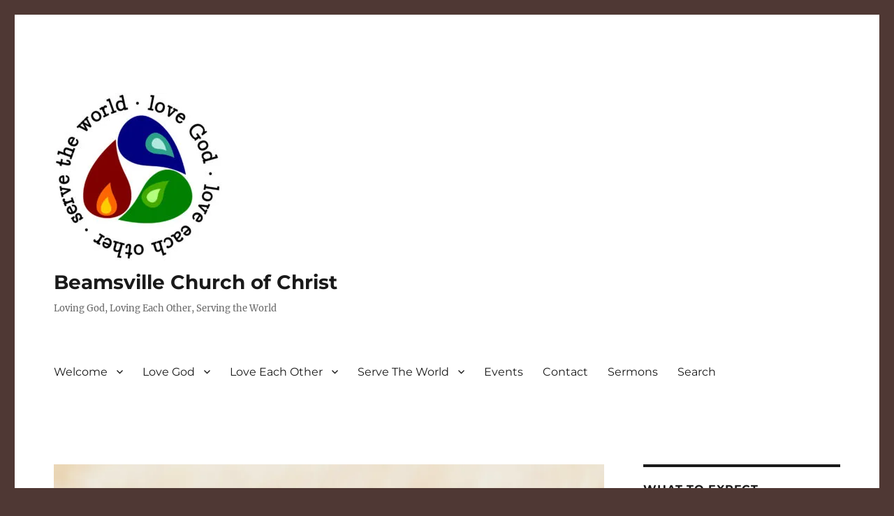

--- FILE ---
content_type: text/html; charset=UTF-8
request_url: https://www.beamsvillechurchofchrist.ca/sermons/remembrance-day-2/
body_size: 14303
content:
<!DOCTYPE html>
<html lang="en-CA" class="no-js">
<head>
	<meta charset="UTF-8">
	<meta name="viewport" content="width=device-width, initial-scale=1.0">
	<link rel="profile" href="https://gmpg.org/xfn/11">
		<script>
(function(html){html.className = html.className.replace(/\bno-js\b/,'js')})(document.documentElement);
//# sourceURL=twentysixteen_javascript_detection
</script>
<title>Remembrance Day &#8211; Beamsville Church of Christ</title>
<meta name='robots' content='max-image-preview:large' />
<link rel='dns-prefetch' href='//stats.wp.com' />
<link rel='dns-prefetch' href='//hcaptcha.com' />
<link rel='preconnect' href='//i0.wp.com' />
<link rel="alternate" type="application/rss+xml" title="Beamsville Church of Christ &raquo; Feed" href="https://www.beamsvillechurchofchrist.ca/feed/" />
<link rel="alternate" title="oEmbed (JSON)" type="application/json+oembed" href="https://www.beamsvillechurchofchrist.ca/wp-json/oembed/1.0/embed?url=https%3A%2F%2Fwww.beamsvillechurchofchrist.ca%2Fsermons%2Fremembrance-day-2%2F" />
<link rel="alternate" title="oEmbed (XML)" type="text/xml+oembed" href="https://www.beamsvillechurchofchrist.ca/wp-json/oembed/1.0/embed?url=https%3A%2F%2Fwww.beamsvillechurchofchrist.ca%2Fsermons%2Fremembrance-day-2%2F&#038;format=xml" />
<style id='wp-img-auto-sizes-contain-inline-css'>
img:is([sizes=auto i],[sizes^="auto," i]){contain-intrinsic-size:3000px 1500px}
/*# sourceURL=wp-img-auto-sizes-contain-inline-css */
</style>
<link rel='stylesheet' id='twentysixteen-jetpack-css' href='https://www.beamsvillechurchofchrist.ca/wp-content/plugins/jetpack/modules/theme-tools/compat/twentysixteen.css?ver=15.4' media='all' />
<style id='wp-emoji-styles-inline-css'>

	img.wp-smiley, img.emoji {
		display: inline !important;
		border: none !important;
		box-shadow: none !important;
		height: 1em !important;
		width: 1em !important;
		margin: 0 0.07em !important;
		vertical-align: -0.1em !important;
		background: none !important;
		padding: 0 !important;
	}
/*# sourceURL=wp-emoji-styles-inline-css */
</style>
<style id='wp-block-library-inline-css'>
:root{--wp-block-synced-color:#7a00df;--wp-block-synced-color--rgb:122,0,223;--wp-bound-block-color:var(--wp-block-synced-color);--wp-editor-canvas-background:#ddd;--wp-admin-theme-color:#007cba;--wp-admin-theme-color--rgb:0,124,186;--wp-admin-theme-color-darker-10:#006ba1;--wp-admin-theme-color-darker-10--rgb:0,107,160.5;--wp-admin-theme-color-darker-20:#005a87;--wp-admin-theme-color-darker-20--rgb:0,90,135;--wp-admin-border-width-focus:2px}@media (min-resolution:192dpi){:root{--wp-admin-border-width-focus:1.5px}}.wp-element-button{cursor:pointer}:root .has-very-light-gray-background-color{background-color:#eee}:root .has-very-dark-gray-background-color{background-color:#313131}:root .has-very-light-gray-color{color:#eee}:root .has-very-dark-gray-color{color:#313131}:root .has-vivid-green-cyan-to-vivid-cyan-blue-gradient-background{background:linear-gradient(135deg,#00d084,#0693e3)}:root .has-purple-crush-gradient-background{background:linear-gradient(135deg,#34e2e4,#4721fb 50%,#ab1dfe)}:root .has-hazy-dawn-gradient-background{background:linear-gradient(135deg,#faaca8,#dad0ec)}:root .has-subdued-olive-gradient-background{background:linear-gradient(135deg,#fafae1,#67a671)}:root .has-atomic-cream-gradient-background{background:linear-gradient(135deg,#fdd79a,#004a59)}:root .has-nightshade-gradient-background{background:linear-gradient(135deg,#330968,#31cdcf)}:root .has-midnight-gradient-background{background:linear-gradient(135deg,#020381,#2874fc)}:root{--wp--preset--font-size--normal:16px;--wp--preset--font-size--huge:42px}.has-regular-font-size{font-size:1em}.has-larger-font-size{font-size:2.625em}.has-normal-font-size{font-size:var(--wp--preset--font-size--normal)}.has-huge-font-size{font-size:var(--wp--preset--font-size--huge)}.has-text-align-center{text-align:center}.has-text-align-left{text-align:left}.has-text-align-right{text-align:right}.has-fit-text{white-space:nowrap!important}#end-resizable-editor-section{display:none}.aligncenter{clear:both}.items-justified-left{justify-content:flex-start}.items-justified-center{justify-content:center}.items-justified-right{justify-content:flex-end}.items-justified-space-between{justify-content:space-between}.screen-reader-text{border:0;clip-path:inset(50%);height:1px;margin:-1px;overflow:hidden;padding:0;position:absolute;width:1px;word-wrap:normal!important}.screen-reader-text:focus{background-color:#ddd;clip-path:none;color:#444;display:block;font-size:1em;height:auto;left:5px;line-height:normal;padding:15px 23px 14px;text-decoration:none;top:5px;width:auto;z-index:100000}html :where(.has-border-color){border-style:solid}html :where([style*=border-top-color]){border-top-style:solid}html :where([style*=border-right-color]){border-right-style:solid}html :where([style*=border-bottom-color]){border-bottom-style:solid}html :where([style*=border-left-color]){border-left-style:solid}html :where([style*=border-width]){border-style:solid}html :where([style*=border-top-width]){border-top-style:solid}html :where([style*=border-right-width]){border-right-style:solid}html :where([style*=border-bottom-width]){border-bottom-style:solid}html :where([style*=border-left-width]){border-left-style:solid}html :where(img[class*=wp-image-]){height:auto;max-width:100%}:where(figure){margin:0 0 1em}html :where(.is-position-sticky){--wp-admin--admin-bar--position-offset:var(--wp-admin--admin-bar--height,0px)}@media screen and (max-width:600px){html :where(.is-position-sticky){--wp-admin--admin-bar--position-offset:0px}}

/*# sourceURL=wp-block-library-inline-css */
</style><style id='wp-block-search-inline-css'>
.wp-block-search__button{margin-left:10px;word-break:normal}.wp-block-search__button.has-icon{line-height:0}.wp-block-search__button svg{height:1.25em;min-height:24px;min-width:24px;width:1.25em;fill:currentColor;vertical-align:text-bottom}:where(.wp-block-search__button){border:1px solid #ccc;padding:6px 10px}.wp-block-search__inside-wrapper{display:flex;flex:auto;flex-wrap:nowrap;max-width:100%}.wp-block-search__label{width:100%}.wp-block-search.wp-block-search__button-only .wp-block-search__button{box-sizing:border-box;display:flex;flex-shrink:0;justify-content:center;margin-left:0;max-width:100%}.wp-block-search.wp-block-search__button-only .wp-block-search__inside-wrapper{min-width:0!important;transition-property:width}.wp-block-search.wp-block-search__button-only .wp-block-search__input{flex-basis:100%;transition-duration:.3s}.wp-block-search.wp-block-search__button-only.wp-block-search__searchfield-hidden,.wp-block-search.wp-block-search__button-only.wp-block-search__searchfield-hidden .wp-block-search__inside-wrapper{overflow:hidden}.wp-block-search.wp-block-search__button-only.wp-block-search__searchfield-hidden .wp-block-search__input{border-left-width:0!important;border-right-width:0!important;flex-basis:0;flex-grow:0;margin:0;min-width:0!important;padding-left:0!important;padding-right:0!important;width:0!important}:where(.wp-block-search__input){appearance:none;border:1px solid #949494;flex-grow:1;font-family:inherit;font-size:inherit;font-style:inherit;font-weight:inherit;letter-spacing:inherit;line-height:inherit;margin-left:0;margin-right:0;min-width:3rem;padding:8px;text-decoration:unset!important;text-transform:inherit}:where(.wp-block-search__button-inside .wp-block-search__inside-wrapper){background-color:#fff;border:1px solid #949494;box-sizing:border-box;padding:4px}:where(.wp-block-search__button-inside .wp-block-search__inside-wrapper) .wp-block-search__input{border:none;border-radius:0;padding:0 4px}:where(.wp-block-search__button-inside .wp-block-search__inside-wrapper) .wp-block-search__input:focus{outline:none}:where(.wp-block-search__button-inside .wp-block-search__inside-wrapper) :where(.wp-block-search__button){padding:4px 8px}.wp-block-search.aligncenter .wp-block-search__inside-wrapper{margin:auto}.wp-block[data-align=right] .wp-block-search.wp-block-search__button-only .wp-block-search__inside-wrapper{float:right}
/*# sourceURL=https://www.beamsvillechurchofchrist.ca/wp-includes/blocks/search/style.min.css */
</style>
<style id='wp-block-search-theme-inline-css'>
.wp-block-search .wp-block-search__label{font-weight:700}.wp-block-search__button{border:1px solid #ccc;padding:.375em .625em}
/*# sourceURL=https://www.beamsvillechurchofchrist.ca/wp-includes/blocks/search/theme.min.css */
</style>
<style id='wp-block-paragraph-inline-css'>
.is-small-text{font-size:.875em}.is-regular-text{font-size:1em}.is-large-text{font-size:2.25em}.is-larger-text{font-size:3em}.has-drop-cap:not(:focus):first-letter{float:left;font-size:8.4em;font-style:normal;font-weight:100;line-height:.68;margin:.05em .1em 0 0;text-transform:uppercase}body.rtl .has-drop-cap:not(:focus):first-letter{float:none;margin-left:.1em}p.has-drop-cap.has-background{overflow:hidden}:root :where(p.has-background){padding:1.25em 2.375em}:where(p.has-text-color:not(.has-link-color)) a{color:inherit}p.has-text-align-left[style*="writing-mode:vertical-lr"],p.has-text-align-right[style*="writing-mode:vertical-rl"]{rotate:180deg}
/*# sourceURL=https://www.beamsvillechurchofchrist.ca/wp-includes/blocks/paragraph/style.min.css */
</style>
<style id='global-styles-inline-css'>
:root{--wp--preset--aspect-ratio--square: 1;--wp--preset--aspect-ratio--4-3: 4/3;--wp--preset--aspect-ratio--3-4: 3/4;--wp--preset--aspect-ratio--3-2: 3/2;--wp--preset--aspect-ratio--2-3: 2/3;--wp--preset--aspect-ratio--16-9: 16/9;--wp--preset--aspect-ratio--9-16: 9/16;--wp--preset--color--black: #000000;--wp--preset--color--cyan-bluish-gray: #abb8c3;--wp--preset--color--white: #fff;--wp--preset--color--pale-pink: #f78da7;--wp--preset--color--vivid-red: #cf2e2e;--wp--preset--color--luminous-vivid-orange: #ff6900;--wp--preset--color--luminous-vivid-amber: #fcb900;--wp--preset--color--light-green-cyan: #7bdcb5;--wp--preset--color--vivid-green-cyan: #00d084;--wp--preset--color--pale-cyan-blue: #8ed1fc;--wp--preset--color--vivid-cyan-blue: #0693e3;--wp--preset--color--vivid-purple: #9b51e0;--wp--preset--color--dark-gray: #1a1a1a;--wp--preset--color--medium-gray: #686868;--wp--preset--color--light-gray: #e5e5e5;--wp--preset--color--blue-gray: #4d545c;--wp--preset--color--bright-blue: #007acc;--wp--preset--color--light-blue: #9adffd;--wp--preset--color--dark-brown: #402b30;--wp--preset--color--medium-brown: #774e24;--wp--preset--color--dark-red: #640c1f;--wp--preset--color--bright-red: #ff675f;--wp--preset--color--yellow: #ffef8e;--wp--preset--gradient--vivid-cyan-blue-to-vivid-purple: linear-gradient(135deg,rgb(6,147,227) 0%,rgb(155,81,224) 100%);--wp--preset--gradient--light-green-cyan-to-vivid-green-cyan: linear-gradient(135deg,rgb(122,220,180) 0%,rgb(0,208,130) 100%);--wp--preset--gradient--luminous-vivid-amber-to-luminous-vivid-orange: linear-gradient(135deg,rgb(252,185,0) 0%,rgb(255,105,0) 100%);--wp--preset--gradient--luminous-vivid-orange-to-vivid-red: linear-gradient(135deg,rgb(255,105,0) 0%,rgb(207,46,46) 100%);--wp--preset--gradient--very-light-gray-to-cyan-bluish-gray: linear-gradient(135deg,rgb(238,238,238) 0%,rgb(169,184,195) 100%);--wp--preset--gradient--cool-to-warm-spectrum: linear-gradient(135deg,rgb(74,234,220) 0%,rgb(151,120,209) 20%,rgb(207,42,186) 40%,rgb(238,44,130) 60%,rgb(251,105,98) 80%,rgb(254,248,76) 100%);--wp--preset--gradient--blush-light-purple: linear-gradient(135deg,rgb(255,206,236) 0%,rgb(152,150,240) 100%);--wp--preset--gradient--blush-bordeaux: linear-gradient(135deg,rgb(254,205,165) 0%,rgb(254,45,45) 50%,rgb(107,0,62) 100%);--wp--preset--gradient--luminous-dusk: linear-gradient(135deg,rgb(255,203,112) 0%,rgb(199,81,192) 50%,rgb(65,88,208) 100%);--wp--preset--gradient--pale-ocean: linear-gradient(135deg,rgb(255,245,203) 0%,rgb(182,227,212) 50%,rgb(51,167,181) 100%);--wp--preset--gradient--electric-grass: linear-gradient(135deg,rgb(202,248,128) 0%,rgb(113,206,126) 100%);--wp--preset--gradient--midnight: linear-gradient(135deg,rgb(2,3,129) 0%,rgb(40,116,252) 100%);--wp--preset--font-size--small: 13px;--wp--preset--font-size--medium: 20px;--wp--preset--font-size--large: 36px;--wp--preset--font-size--x-large: 42px;--wp--preset--spacing--20: 0.44rem;--wp--preset--spacing--30: 0.67rem;--wp--preset--spacing--40: 1rem;--wp--preset--spacing--50: 1.5rem;--wp--preset--spacing--60: 2.25rem;--wp--preset--spacing--70: 3.38rem;--wp--preset--spacing--80: 5.06rem;--wp--preset--shadow--natural: 6px 6px 9px rgba(0, 0, 0, 0.2);--wp--preset--shadow--deep: 12px 12px 50px rgba(0, 0, 0, 0.4);--wp--preset--shadow--sharp: 6px 6px 0px rgba(0, 0, 0, 0.2);--wp--preset--shadow--outlined: 6px 6px 0px -3px rgb(255, 255, 255), 6px 6px rgb(0, 0, 0);--wp--preset--shadow--crisp: 6px 6px 0px rgb(0, 0, 0);}:where(.is-layout-flex){gap: 0.5em;}:where(.is-layout-grid){gap: 0.5em;}body .is-layout-flex{display: flex;}.is-layout-flex{flex-wrap: wrap;align-items: center;}.is-layout-flex > :is(*, div){margin: 0;}body .is-layout-grid{display: grid;}.is-layout-grid > :is(*, div){margin: 0;}:where(.wp-block-columns.is-layout-flex){gap: 2em;}:where(.wp-block-columns.is-layout-grid){gap: 2em;}:where(.wp-block-post-template.is-layout-flex){gap: 1.25em;}:where(.wp-block-post-template.is-layout-grid){gap: 1.25em;}.has-black-color{color: var(--wp--preset--color--black) !important;}.has-cyan-bluish-gray-color{color: var(--wp--preset--color--cyan-bluish-gray) !important;}.has-white-color{color: var(--wp--preset--color--white) !important;}.has-pale-pink-color{color: var(--wp--preset--color--pale-pink) !important;}.has-vivid-red-color{color: var(--wp--preset--color--vivid-red) !important;}.has-luminous-vivid-orange-color{color: var(--wp--preset--color--luminous-vivid-orange) !important;}.has-luminous-vivid-amber-color{color: var(--wp--preset--color--luminous-vivid-amber) !important;}.has-light-green-cyan-color{color: var(--wp--preset--color--light-green-cyan) !important;}.has-vivid-green-cyan-color{color: var(--wp--preset--color--vivid-green-cyan) !important;}.has-pale-cyan-blue-color{color: var(--wp--preset--color--pale-cyan-blue) !important;}.has-vivid-cyan-blue-color{color: var(--wp--preset--color--vivid-cyan-blue) !important;}.has-vivid-purple-color{color: var(--wp--preset--color--vivid-purple) !important;}.has-black-background-color{background-color: var(--wp--preset--color--black) !important;}.has-cyan-bluish-gray-background-color{background-color: var(--wp--preset--color--cyan-bluish-gray) !important;}.has-white-background-color{background-color: var(--wp--preset--color--white) !important;}.has-pale-pink-background-color{background-color: var(--wp--preset--color--pale-pink) !important;}.has-vivid-red-background-color{background-color: var(--wp--preset--color--vivid-red) !important;}.has-luminous-vivid-orange-background-color{background-color: var(--wp--preset--color--luminous-vivid-orange) !important;}.has-luminous-vivid-amber-background-color{background-color: var(--wp--preset--color--luminous-vivid-amber) !important;}.has-light-green-cyan-background-color{background-color: var(--wp--preset--color--light-green-cyan) !important;}.has-vivid-green-cyan-background-color{background-color: var(--wp--preset--color--vivid-green-cyan) !important;}.has-pale-cyan-blue-background-color{background-color: var(--wp--preset--color--pale-cyan-blue) !important;}.has-vivid-cyan-blue-background-color{background-color: var(--wp--preset--color--vivid-cyan-blue) !important;}.has-vivid-purple-background-color{background-color: var(--wp--preset--color--vivid-purple) !important;}.has-black-border-color{border-color: var(--wp--preset--color--black) !important;}.has-cyan-bluish-gray-border-color{border-color: var(--wp--preset--color--cyan-bluish-gray) !important;}.has-white-border-color{border-color: var(--wp--preset--color--white) !important;}.has-pale-pink-border-color{border-color: var(--wp--preset--color--pale-pink) !important;}.has-vivid-red-border-color{border-color: var(--wp--preset--color--vivid-red) !important;}.has-luminous-vivid-orange-border-color{border-color: var(--wp--preset--color--luminous-vivid-orange) !important;}.has-luminous-vivid-amber-border-color{border-color: var(--wp--preset--color--luminous-vivid-amber) !important;}.has-light-green-cyan-border-color{border-color: var(--wp--preset--color--light-green-cyan) !important;}.has-vivid-green-cyan-border-color{border-color: var(--wp--preset--color--vivid-green-cyan) !important;}.has-pale-cyan-blue-border-color{border-color: var(--wp--preset--color--pale-cyan-blue) !important;}.has-vivid-cyan-blue-border-color{border-color: var(--wp--preset--color--vivid-cyan-blue) !important;}.has-vivid-purple-border-color{border-color: var(--wp--preset--color--vivid-purple) !important;}.has-vivid-cyan-blue-to-vivid-purple-gradient-background{background: var(--wp--preset--gradient--vivid-cyan-blue-to-vivid-purple) !important;}.has-light-green-cyan-to-vivid-green-cyan-gradient-background{background: var(--wp--preset--gradient--light-green-cyan-to-vivid-green-cyan) !important;}.has-luminous-vivid-amber-to-luminous-vivid-orange-gradient-background{background: var(--wp--preset--gradient--luminous-vivid-amber-to-luminous-vivid-orange) !important;}.has-luminous-vivid-orange-to-vivid-red-gradient-background{background: var(--wp--preset--gradient--luminous-vivid-orange-to-vivid-red) !important;}.has-very-light-gray-to-cyan-bluish-gray-gradient-background{background: var(--wp--preset--gradient--very-light-gray-to-cyan-bluish-gray) !important;}.has-cool-to-warm-spectrum-gradient-background{background: var(--wp--preset--gradient--cool-to-warm-spectrum) !important;}.has-blush-light-purple-gradient-background{background: var(--wp--preset--gradient--blush-light-purple) !important;}.has-blush-bordeaux-gradient-background{background: var(--wp--preset--gradient--blush-bordeaux) !important;}.has-luminous-dusk-gradient-background{background: var(--wp--preset--gradient--luminous-dusk) !important;}.has-pale-ocean-gradient-background{background: var(--wp--preset--gradient--pale-ocean) !important;}.has-electric-grass-gradient-background{background: var(--wp--preset--gradient--electric-grass) !important;}.has-midnight-gradient-background{background: var(--wp--preset--gradient--midnight) !important;}.has-small-font-size{font-size: var(--wp--preset--font-size--small) !important;}.has-medium-font-size{font-size: var(--wp--preset--font-size--medium) !important;}.has-large-font-size{font-size: var(--wp--preset--font-size--large) !important;}.has-x-large-font-size{font-size: var(--wp--preset--font-size--x-large) !important;}
/*# sourceURL=global-styles-inline-css */
</style>

<style id='classic-theme-styles-inline-css'>
/*! This file is auto-generated */
.wp-block-button__link{color:#fff;background-color:#32373c;border-radius:9999px;box-shadow:none;text-decoration:none;padding:calc(.667em + 2px) calc(1.333em + 2px);font-size:1.125em}.wp-block-file__button{background:#32373c;color:#fff;text-decoration:none}
/*# sourceURL=/wp-includes/css/classic-themes.min.css */
</style>
<link rel='stylesheet' id='contact-form-7-css' href='https://www.beamsvillechurchofchrist.ca/wp-content/plugins/contact-form-7/includes/css/styles.css?ver=6.1.4' media='all' />
<link rel='stylesheet' id='wpfc-sm-styles-css' href='https://www.beamsvillechurchofchrist.ca/wp-content/plugins/sermon-manager-for-wordpress/assets/css/sermon.min.css?ver=2.30.0' media='all' />
<link rel='stylesheet' id='dashicons-css' href='https://www.beamsvillechurchofchrist.ca/wp-includes/css/dashicons.min.css?ver=6.9' media='all' />
<link rel='stylesheet' id='wpfc-sm-plyr-css-css' href='https://www.beamsvillechurchofchrist.ca/wp-content/plugins/sermon-manager-for-wordpress/assets/vendor/css/plyr.min.css?ver=3.4.7' media='all' />
<link rel='stylesheet' id='twentysixteen-fonts-css' href='https://www.beamsvillechurchofchrist.ca/wp-content/themes/twentysixteen/fonts/merriweather-plus-montserrat-plus-inconsolata.css?ver=20230328' media='all' />
<link rel='stylesheet' id='genericons-css' href='https://www.beamsvillechurchofchrist.ca/wp-content/plugins/jetpack/_inc/genericons/genericons/genericons.css?ver=3.1' media='all' />
<link rel='stylesheet' id='twentysixteen-style-css' href='https://www.beamsvillechurchofchrist.ca/wp-content/themes/twentysixteen/style.css?ver=20251202' media='all' />
<link rel='stylesheet' id='twentysixteen-block-style-css' href='https://www.beamsvillechurchofchrist.ca/wp-content/themes/twentysixteen/css/blocks.css?ver=20240817' media='all' />
<script src="https://www.beamsvillechurchofchrist.ca/wp-includes/js/jquery/jquery.min.js?ver=3.7.1" id="jquery-core-js"></script>
<script src="https://www.beamsvillechurchofchrist.ca/wp-includes/js/jquery/jquery-migrate.min.js?ver=3.4.1" id="jquery-migrate-js"></script>
<script src="https://www.beamsvillechurchofchrist.ca/wp-content/plugins/sermon-manager-for-wordpress/assets/vendor/js/plyr.polyfilled.min.js?ver=3.4.7" id="wpfc-sm-plyr-js"></script>
<script id="wpfc-sm-plyr-loader-js-extra">
var sm_data = {"debug":"0","use_native_player_safari":"0"};
//# sourceURL=wpfc-sm-plyr-loader-js-extra
</script>
<script src="https://www.beamsvillechurchofchrist.ca/wp-content/plugins/sermon-manager-for-wordpress/assets/js/plyr.min.js?ver=2.30.0" id="wpfc-sm-plyr-loader-js"></script>
<script id="wpfc-sm-verse-script-js-extra">
var verse = {"bible_version":"NIV","language":"en_US"};
//# sourceURL=wpfc-sm-verse-script-js-extra
</script>
<script src="https://www.beamsvillechurchofchrist.ca/wp-content/plugins/sermon-manager-for-wordpress/assets/vendor/js/verse.js?ver=2.30.0" id="wpfc-sm-verse-script-js"></script>
<script id="twentysixteen-script-js-extra">
var screenReaderText = {"expand":"expand child menu","collapse":"collapse child menu"};
//# sourceURL=twentysixteen-script-js-extra
</script>
<script src="https://www.beamsvillechurchofchrist.ca/wp-content/themes/twentysixteen/js/functions.js?ver=20230629" id="twentysixteen-script-js" defer data-wp-strategy="defer"></script>
<link rel="https://api.w.org/" href="https://www.beamsvillechurchofchrist.ca/wp-json/" /><link rel="alternate" title="JSON" type="application/json" href="https://www.beamsvillechurchofchrist.ca/wp-json/wp/v2/wpfc_sermon/1678" /><link rel="EditURI" type="application/rsd+xml" title="RSD" href="https://www.beamsvillechurchofchrist.ca/xmlrpc.php?rsd" />
<meta name="generator" content="WordPress 6.9" />
<link rel="canonical" href="https://www.beamsvillechurchofchrist.ca/sermons/remembrance-day-2/" />
<link rel='shortlink' href='https://www.beamsvillechurchofchrist.ca/?p=1678' />
<style>
.h-captcha{position:relative;display:block;margin-bottom:2rem;padding:0;clear:both}.h-captcha[data-size="normal"]{width:302px;height:76px}.h-captcha[data-size="compact"]{width:158px;height:138px}.h-captcha[data-size="invisible"]{display:none}.h-captcha iframe{z-index:1}.h-captcha::before{content:"";display:block;position:absolute;top:0;left:0;background:url(https://www.beamsvillechurchofchrist.ca/wp-content/plugins/hcaptcha-for-forms-and-more/assets/images/hcaptcha-div-logo.svg) no-repeat;border:1px solid #fff0;border-radius:4px;box-sizing:border-box}.h-captcha::after{content:"The hCaptcha loading is delayed until user interaction.";font-family:-apple-system,system-ui,BlinkMacSystemFont,"Segoe UI",Roboto,Oxygen,Ubuntu,"Helvetica Neue",Arial,sans-serif;font-size:10px;font-weight:500;position:absolute;top:0;bottom:0;left:0;right:0;box-sizing:border-box;color:#bf1722;opacity:0}.h-captcha:not(:has(iframe))::after{animation:hcap-msg-fade-in .3s ease forwards;animation-delay:2s}.h-captcha:has(iframe)::after{animation:none;opacity:0}@keyframes hcap-msg-fade-in{to{opacity:1}}.h-captcha[data-size="normal"]::before{width:302px;height:76px;background-position:93.8% 28%}.h-captcha[data-size="normal"]::after{width:302px;height:76px;display:flex;flex-wrap:wrap;align-content:center;line-height:normal;padding:0 75px 0 10px}.h-captcha[data-size="compact"]::before{width:158px;height:138px;background-position:49.9% 78.8%}.h-captcha[data-size="compact"]::after{width:158px;height:138px;text-align:center;line-height:normal;padding:24px 10px 10px 10px}.h-captcha[data-theme="light"]::before,body.is-light-theme .h-captcha[data-theme="auto"]::before,.h-captcha[data-theme="auto"]::before{background-color:#fafafa;border:1px solid #e0e0e0}.h-captcha[data-theme="dark"]::before,body.is-dark-theme .h-captcha[data-theme="auto"]::before,html.wp-dark-mode-active .h-captcha[data-theme="auto"]::before,html.drdt-dark-mode .h-captcha[data-theme="auto"]::before{background-image:url(https://www.beamsvillechurchofchrist.ca/wp-content/plugins/hcaptcha-for-forms-and-more/assets/images/hcaptcha-div-logo-white.svg);background-repeat:no-repeat;background-color:#333;border:1px solid #f5f5f5}@media (prefers-color-scheme:dark){.h-captcha[data-theme="auto"]::before{background-image:url(https://www.beamsvillechurchofchrist.ca/wp-content/plugins/hcaptcha-for-forms-and-more/assets/images/hcaptcha-div-logo-white.svg);background-repeat:no-repeat;background-color:#333;border:1px solid #f5f5f5}}.h-captcha[data-theme="custom"]::before{background-color:initial}.h-captcha[data-size="invisible"]::before,.h-captcha[data-size="invisible"]::after{display:none}.h-captcha iframe{position:relative}div[style*="z-index: 2147483647"] div[style*="border-width: 11px"][style*="position: absolute"][style*="pointer-events: none"]{border-style:none}
</style>
	<style>img#wpstats{display:none}</style>
		<style id="custom-background-css">
body.custom-background { background-color: #4f3834; }
</style>
	<style>
span[data-name="hcap-cf7"] .h-captcha{margin-bottom:0}span[data-name="hcap-cf7"]~input[type="submit"],span[data-name="hcap-cf7"]~button[type="submit"]{margin-top:2rem}
</style>
<link rel="icon" href="https://i0.wp.com/www.beamsvillechurchofchrist.ca/wp-content/uploads/2017/05/cropped-bcc_1400-4.jpg?fit=32%2C32&#038;ssl=1" sizes="32x32" />
<link rel="icon" href="https://i0.wp.com/www.beamsvillechurchofchrist.ca/wp-content/uploads/2017/05/cropped-bcc_1400-4.jpg?fit=192%2C192&#038;ssl=1" sizes="192x192" />
<link rel="apple-touch-icon" href="https://i0.wp.com/www.beamsvillechurchofchrist.ca/wp-content/uploads/2017/05/cropped-bcc_1400-4.jpg?fit=180%2C180&#038;ssl=1" />
<meta name="msapplication-TileImage" content="https://i0.wp.com/www.beamsvillechurchofchrist.ca/wp-content/uploads/2017/05/cropped-bcc_1400-4.jpg?fit=270%2C270&#038;ssl=1" />
		<style id="wp-custom-css">
			.widget_recent_sermons ul {
	list-style: none;
}

.site-description {
	line-height:2em;
}		</style>
		<link rel='stylesheet' id='eme-jquery-timepicker-css' href='https://www.beamsvillechurchofchrist.ca/wp-content/plugins/events-made-easy/js/jquery-timepicker/jquery.timepicker.min.css?ver=6.9' media='all' />
<link rel='stylesheet' id='eme-jquery-fdatepicker-css' href='https://www.beamsvillechurchofchrist.ca/wp-content/plugins/events-made-easy/js/fdatepicker/css/fdatepicker.min.css?ver=6.9' media='all' />
<link rel='stylesheet' id='eme-jquery-ui-css-css' href='https://www.beamsvillechurchofchrist.ca/wp-content/plugins/events-made-easy/css/jquery-ui-theme-smoothness-1.11.3/jquery-ui.min.css?ver=6.9' media='all' />
<link rel='stylesheet' id='eme-jquery-ui-autocomplete-css' href='https://www.beamsvillechurchofchrist.ca/wp-content/plugins/events-made-easy/css/jquery.autocomplete.css?ver=6.9' media='all' />
<link rel='stylesheet' id='eme-jquery-select2-css-css' href='https://www.beamsvillechurchofchrist.ca/wp-content/plugins/events-made-easy/js/jquery-select2/select2-4.1.0-rc.0/dist/css/select2.min.css?ver=6.9' media='all' />
<link rel='stylesheet' id='eme_textsec-css' href='https://www.beamsvillechurchofchrist.ca/wp-content/plugins/events-made-easy/css/text-security/text-security-disc.css?ver=6.9' media='all' />
<link rel='stylesheet' id='eme_stylesheet-css' href='https://www.beamsvillechurchofchrist.ca/wp-content/plugins/events-made-easy/css/eme.css?ver=6.9' media='all' />
</head>

<body class="wp-singular wpfc_sermon-template-default single single-wpfc_sermon postid-1678 custom-background wp-custom-logo wp-embed-responsive wp-theme-twentysixteen">
<div id="page" class="site">
	<div class="site-inner">
		<a class="skip-link screen-reader-text" href="#content">
			Skip to content		</a>

		<header id="masthead" class="site-header">
			<div class="site-header-main">
				<div class="site-branding">
					<a href="https://www.beamsvillechurchofchrist.ca/" class="custom-logo-link" rel="home"><img width="240" height="240" src="https://i0.wp.com/www.beamsvillechurchofchrist.ca/wp-content/uploads/2017/05/cropped-bcc_1400-3.jpg?fit=240%2C240&amp;ssl=1" class="custom-logo" alt="Beamsville Church of Christ" decoding="async" fetchpriority="high" srcset="https://i0.wp.com/www.beamsvillechurchofchrist.ca/wp-content/uploads/2017/05/cropped-bcc_1400-3.jpg?w=240&amp;ssl=1 240w, https://i0.wp.com/www.beamsvillechurchofchrist.ca/wp-content/uploads/2017/05/cropped-bcc_1400-3.jpg?resize=150%2C150&amp;ssl=1 150w, https://i0.wp.com/www.beamsvillechurchofchrist.ca/wp-content/uploads/2017/05/cropped-bcc_1400-3.jpg?resize=75%2C75&amp;ssl=1 75w" sizes="(max-width: 240px) 85vw, 240px" /></a>						<p class="site-title"><a href="https://www.beamsvillechurchofchrist.ca/" rel="home" >Beamsville Church of Christ</a></p>
												<p class="site-description">Loving God, Loving Each Other, Serving the World</p>
									</div><!-- .site-branding -->

									<button id="menu-toggle" class="menu-toggle">Menu</button>

					<div id="site-header-menu" class="site-header-menu">
													<nav id="site-navigation" class="main-navigation" aria-label="Primary Menu">
								<div class="menu-menu-container"><ul id="menu-menu" class="primary-menu"><li id="menu-item-21" class="menu-item menu-item-type-post_type menu-item-object-page menu-item-home menu-item-has-children menu-item-21"><a href="https://www.beamsvillechurchofchrist.ca/">Welcome</a>
<ul class="sub-menu">
	<li id="menu-item-22" class="menu-item menu-item-type-post_type menu-item-object-page menu-item-22"><a href="https://www.beamsvillechurchofchrist.ca/sample-page/core-beliefs/">Core Beliefs</a></li>
	<li id="menu-item-23" class="menu-item menu-item-type-post_type menu-item-object-page menu-item-23"><a href="https://www.beamsvillechurchofchrist.ca/sample-page/mission-vision/">Mission &amp; Vision</a></li>
	<li id="menu-item-24" class="menu-item menu-item-type-post_type menu-item-object-page menu-item-24"><a href="https://www.beamsvillechurchofchrist.ca/sample-page/services/">Services</a></li>
	<li id="menu-item-25" class="menu-item menu-item-type-post_type menu-item-object-page menu-item-25"><a href="https://www.beamsvillechurchofchrist.ca/sample-page/faq/">FAQ</a></li>
</ul>
</li>
<li id="menu-item-32" class="menu-item menu-item-type-custom menu-item-object-custom menu-item-has-children menu-item-32"><a href="#">Love God</a>
<ul class="sub-menu">
	<li id="menu-item-42" class="menu-item menu-item-type-post_type menu-item-object-page menu-item-42"><a href="https://www.beamsvillechurchofchrist.ca/love-god/get-involved/">Get Involved</a></li>
	<li id="menu-item-41" class="menu-item menu-item-type-post_type menu-item-object-page menu-item-41"><a href="https://www.beamsvillechurchofchrist.ca/love-god/prayer-team/">Prayer Team</a></li>
	<li id="menu-item-31" class="menu-item menu-item-type-post_type menu-item-object-page menu-item-31"><a href="https://www.beamsvillechurchofchrist.ca/love-god/worship-service/">Worship Service</a></li>
</ul>
</li>
<li id="menu-item-64" class="menu-item menu-item-type-custom menu-item-object-custom menu-item-has-children menu-item-64"><a href="#">Love Each Other</a>
<ul class="sub-menu">
	<li id="menu-item-63" class="menu-item menu-item-type-post_type menu-item-object-page menu-item-63"><a href="https://www.beamsvillechurchofchrist.ca/love-each-other/classes/">Classes</a></li>
	<li id="menu-item-62" class="menu-item menu-item-type-post_type menu-item-object-page menu-item-62"><a href="https://www.beamsvillechurchofchrist.ca/love-each-other/small-groups/">Small Groups</a></li>
</ul>
</li>
<li id="menu-item-65" class="menu-item menu-item-type-custom menu-item-object-custom menu-item-has-children menu-item-65"><a href="#">Serve The World</a>
<ul class="sub-menu">
	<li id="menu-item-61" class="menu-item menu-item-type-post_type menu-item-object-page menu-item-61"><a href="https://www.beamsvillechurchofchrist.ca/serve-the-world/community-dinners/">Potluck Lunches</a></li>
</ul>
</li>
<li id="menu-item-757" class="menu-item menu-item-type-post_type menu-item-object-page menu-item-757"><a href="https://www.beamsvillechurchofchrist.ca/events/">Events</a></li>
<li id="menu-item-59" class="menu-item menu-item-type-post_type menu-item-object-page menu-item-59"><a href="https://www.beamsvillechurchofchrist.ca/contact/">Contact</a></li>
<li id="menu-item-82" class="menu-item menu-item-type-post_type menu-item-object-page menu-item-82"><a href="https://www.beamsvillechurchofchrist.ca/sermons/">Sermons</a></li>
<li id="menu-item-3334" class="menu-item menu-item-type-custom menu-item-object-custom menu-item-3334"><a href="#searchwp-modal-652ea0d21b1427a1bfa685e40d9bc1de" data-searchwp-modal-trigger="searchwp-modal-652ea0d21b1427a1bfa685e40d9bc1de">Search</a></li>
</ul></div>							</nav><!-- .main-navigation -->
						
											</div><!-- .site-header-menu -->
							</div><!-- .site-header-main -->

					</header><!-- .site-header -->

		<div id="content" class="site-content">

<div id="primary" class="content-area"><main id="main" class="site-main wpfc-sermon-container wpfc-twentysixteen " role="main">
<article id="post-1678" class="wpfc_preacher-adam-s wpfc_preacher-amy-s wpfc_preacher-don-s wpfc_sermon_series-notable-days wpfc_bible_book-1-corinthians wpfc_bible_book-2-thessalonians wpfc_bible_book-galatians wpfc_bible_book-hebrews wpfc_bible_book-john wpfc_bible_book-matthew wpfc_bible_book-psalms wpfc_bible_book-romans wpfc-sermon-single post-1678 wpfc_sermon type-wpfc_sermon status-publish has-post-thumbnail hentry">
		<div class="wpfc-sermon-single-inner">
					<div class="wpfc-sermon-single-image">
				<img class="wpfc-sermon-single-image-img" alt="Remembrance Day"
						src="https://i0.wp.com/www.beamsvillechurchofchrist.ca/wp-content/uploads/sermons/2021/11/flower-g092f03ea7_1920.jpg?fit=1200%2C747&ssl=1">
			</div>
				<div class="wpfc-sermon-single-main">
			<div class="wpfc-sermon-single-header">
				<div class="wpfc-sermon-single-meta-item wpfc-sermon-single-meta-date">
											November 14, 2021									</div>
									<h2 class="wpfc-sermon-single-title">Remembrance Day</h2>
								<div class="wpfc-sermon-single-meta">
											<div class="wpfc-sermon-single-meta-item wpfc-sermon-single-meta-preacher custom-label">
							<span class="wpfc-sermon-single-meta-prefix">Speaker:</span>
							<span class="wpfc-sermon-single-meta-text"><a href="https://www.beamsvillechurchofchrist.ca/speaker/adam-s/" rel="tag">Adam S</a>, <a href="https://www.beamsvillechurchofchrist.ca/speaker/amy-s/" rel="tag">Amy S</a>, <a href="https://www.beamsvillechurchofchrist.ca/speaker/don-s/" rel="tag">Don S</a></span>
						</div>
																<div class="wpfc-sermon-single-meta-item wpfc-sermon-single-meta-series">
							<span class="wpfc-sermon-single-meta-prefix">
								Series:</span>
							<span class="wpfc-sermon-single-meta-text"><a href="https://www.beamsvillechurchofchrist.ca/series/notable-days/" rel="tag">Notable Days</a></span>
						</div>
																<div class="wpfc-sermon-single-meta-item wpfc-sermon-single-meta-passage">
							<span class="wpfc-sermon-single-meta-prefix">
								Passage:</span>
							<span class="wpfc-sermon-single-meta-text">Psalm 63:1-11</span>
						</div>
														</div>
			</div>
			
			<div class="wpfc-sermon-single-media">
									<div class="wpfc-sermon-single-video wpfc-sermon-single-video-link">
						<div data-plyr-provider="youtube" data-plyr-embed-id="https://youtu.be/36KnzEQPZR8" class="plyr__video-embed wpfc-sermon-video-player video-youtube" data-plyr_seek='0'></div>					</div>
								
														<div class="wpfc-sermon-single-audio player-plyr">
						<audio controls preload="metadata" class="wpfc-sermon-player " ><source src="https://www.beamsvillechurchofchrist.ca/wp-content/uploads/sermons/2021/11/211114_remembranceday.mp3" type="audio/mp3"></audio>						<a class="wpfc-sermon-single-audio-download"
								href="https://www.beamsvillechurchofchrist.ca/wp-content/uploads/sermons/2021/11/211114_remembranceday.mp3"
								download="211114_remembranceday.mp3"
								 rel = "nofollow" title="Download Audio File">
							<svg fill="#000000" height="24" viewBox="0 0 24 24" width="24"
									xmlns="http://www.w3.org/2000/svg">
								<path d="M0 0h24v24H0z" fill="none"></path>
								<path d="M19.35 10.04C18.67 6.59 15.64 4 12 4 9.11 4 6.6 5.64 5.35 8.04 2.34 8.36 0 10.91 0 14c0 3.31 2.69 6 6 6h13c2.76 0 5-2.24 5-5 0-2.64-2.05-4.78-4.65-4.96zM17 13l-5 5-5-5h3V9h4v4h3z"></path>
							</svg>
						</a>
					</div>
							</div>			
									<div class="wpfc-sermon-single-description">
				<p>Thank you to Don and Amy for being involved in the video.</p>
<p>Scriptures from this week include: Welcome &#8211; Psalm 63:1-11. Sermon &#8211; Matthew 5:9; Hebrews 11:32-40; 12:1-3; Matthew 5:9; 2 Thessalonians 3:16; John 14:27; Romans 12:18; Matthew 5:9. Communion &#8211; 1 Corinthians 11:23-26; Mark 14:12; John 1:29; Galatians 4:3-7. Closing &#8211; Psalm 37:1-9.</p>
<p>Songs and videos from this service include: Better Than Life &#8211; https://youtu.be/62DkTSqI3-E &#8212; Remembrance Sunday 2020 &#8211; https://youtu.be/VqbnBHTERAY &#8212; Miss Sarajevo &#8211; https://youtu.be/kfOF8yPeXSk &#8212; Still &#8211; https://youtu.be/YX-6LnHsRtw &#8212; Forever Reign &#8211; https://youtu.be/JGw6DJ6Hqu4</p>
<p><div id="accordion-1" class="accordion no-js">
					<h3 role="button" id="accordion-1-t1" class="accordion-title js-accordion-controller" aria-controls="accordion-1-c1" aria-expanded="false" tabindex="0" data-initialstate="closed">
				NIV Copyright			</h3>
		
		<div id="accordion-1-c1" class="accordion-content" aria-hidden="true">
			Scripture quotations taken from The Holy Bible, New International Version© NIV© Copyright © 1973 1978 1984 2011 by Biblica, Inc. TM Used by permission. All rights reserved worldwide.		</div>

		</div><br />
Image by <a href="https://pixabay.com/users/realworkhard-23566/?utm_source=link-attribution&amp;utm_medium=referral&amp;utm_campaign=image&amp;utm_content=100263">Ralf Kunze</a> from <a href="https://pixabay.com/?utm_source=link-attribution&amp;utm_medium=referral&amp;utm_campaign=image&amp;utm_content=100263">Pixabay</a></p>
					
				</div>
								
				
						
												<div class="wpfc-sermon-single-navigation">
													<a href="https://www.beamsvillechurchofchrist.ca/sermons/halloween/" class="previous-sermon">&laquo; Halloween</a>
																			<a href="https://www.beamsvillechurchofchrist.ca/sermons/from-saul-to-paul/" class="next-sermon">From Saul To Paul &raquo;</a>
											</div>
									</div>
			</div>
	</article>

</main></div>
	<aside id="secondary" class="sidebar widget-area">
		<section id="block-23" class="widget widget_block"><h2 class="widget-title">What To Expect</h2><div class="wp-widget-group__inner-blocks">
<p>Join us Sundays at 10:30 am in person or online on <a href="https://www.facebook.com/beamsvillechurchofchrist">Facebook</a> and <a href="https://www.youtube.com/channel/UCowwVWunEQqqfapJqTYoUlw">YouTube</a></p>

<p>Dress is casual. Both men and women will participate in speaking, prayers, and leading singing, using only our voices for worship. Each week, we share Communion, which includes a brief message, a small piece of bread, and grape juice to remember Jesus' death.</p>

<p>Children's Sunday school is available during the sermon in the second half of the service.</p>
</div></section><section id="block-29" class="widget widget_block"><h2 class="widget-title">Bible Study</h2><div class="wp-widget-group__inner-blocks">
<p>Sundays at 9:30am in the auditorium.</p>

<p>Wednesday evening on hiatus until 7pm, January 28, 2026.</p>
</div></section><section id="eme_list-2" class="widget widget_eme_list"><h2 class="widget-title">Coming events</h2><span class='events-no-events'>No events</span></section><section id="custom_html-3" class="widget_text widget widget_custom_html"><h2 class="widget-title">Contact</h2><div class="textwidget custom-html-widget"><p>
4900 John Street
Beamsville, ON
L3J 0P2
</p>
<p>
<a href="tel:19055637655">905 563 7655</a>
</p></div></section>				<section id="recent-sermons-2" class="widget widget_recent_sermons">									<h2 class="widget-title">Recent Sermons</h2>												<ul>
																	<li>
							<div class="widget_recent_sermons_meta">
								<a href="https://www.beamsvillechurchofchrist.ca/sermons/the-treasures-of-the-nations/" title="The Treasures of the Nations"
										class="title-link">
									<span class="dashicons dashicons-microphone"></span>
									<span class="title">
									The Treasures of the Nations								</span>
								</a>
								<div class="meta">
																			<span class="preachers">Adam S, Ashley H, Ed W, Gloria R, Jim L, Rhonda W</span><span
												class="separator">, </span>
																		<span class="date">
									January 18, 2026								</span>

																	</div>
							</div>
						</li>
																	<li>
							<div class="widget_recent_sermons_meta">
								<a href="https://www.beamsvillechurchofchrist.ca/sermons/christmas-and-old-testament-worship/" title="Christmas and Old Testament Worship"
										class="title-link">
									<span class="dashicons dashicons-microphone"></span>
									<span class="title">
									Christmas and Old Testament Worship								</span>
								</a>
								<div class="meta">
																			<span class="preachers">Barbara S, Don S, Ed W, Paul M</span><span
												class="separator">, </span>
																		<span class="date">
									January 11, 2026								</span>

																	</div>
							</div>
						</li>
																	<li>
							<div class="widget_recent_sermons_meta">
								<a href="https://www.beamsvillechurchofchrist.ca/sermons/advent-2025-love/" title="Advent 2025: Love"
										class="title-link">
									<span class="dashicons dashicons-microphone"></span>
									<span class="title">
									Advent 2025: Love								</span>
								</a>
								<div class="meta">
																			<span class="preachers">Aisha D, Don S, Earl C, Ed W, Janet C</span><span
												class="separator">, </span>
																		<span class="date">
									January 4, 2026								</span>

																	</div>
							</div>
						</li>
									</ul>
								</section>				<section id="custom_html-5" class="widget_text widget widget_custom_html"><h2 class="widget-title">Donate</h2><div class="textwidget custom-html-widget">Donations are welcomed through <a href="https://www.canadahelps.org/en/dn/47605">CanadaHelps</a></div></section><section id="block-31" class="widget widget_block widget_search"><form role="search" method="get" action="https://www.beamsvillechurchofchrist.ca/" class="wp-block-search__button-outside wp-block-search__text-button wp-block-search"    ><label class="wp-block-search__label" for="wp-block-search__input-1" >Search</label><div class="wp-block-search__inside-wrapper" ><input class="wp-block-search__input" id="wp-block-search__input-1" placeholder="" value="" type="search" name="s" required /><button aria-label="Search" class="wp-block-search__button wp-element-button" type="submit" >Search</button></div></form></section>	</aside><!-- .sidebar .widget-area -->


		</div><!-- .site-content -->

		<footer id="colophon" class="site-footer">
							<nav class="main-navigation" aria-label="Footer Primary Menu">
					<div class="menu-menu-container"><ul id="menu-menu-1" class="primary-menu"><li class="menu-item menu-item-type-post_type menu-item-object-page menu-item-home menu-item-has-children menu-item-21"><a href="https://www.beamsvillechurchofchrist.ca/">Welcome</a>
<ul class="sub-menu">
	<li class="menu-item menu-item-type-post_type menu-item-object-page menu-item-22"><a href="https://www.beamsvillechurchofchrist.ca/sample-page/core-beliefs/">Core Beliefs</a></li>
	<li class="menu-item menu-item-type-post_type menu-item-object-page menu-item-23"><a href="https://www.beamsvillechurchofchrist.ca/sample-page/mission-vision/">Mission &amp; Vision</a></li>
	<li class="menu-item menu-item-type-post_type menu-item-object-page menu-item-24"><a href="https://www.beamsvillechurchofchrist.ca/sample-page/services/">Services</a></li>
	<li class="menu-item menu-item-type-post_type menu-item-object-page menu-item-25"><a href="https://www.beamsvillechurchofchrist.ca/sample-page/faq/">FAQ</a></li>
</ul>
</li>
<li class="menu-item menu-item-type-custom menu-item-object-custom menu-item-has-children menu-item-32"><a href="#">Love God</a>
<ul class="sub-menu">
	<li class="menu-item menu-item-type-post_type menu-item-object-page menu-item-42"><a href="https://www.beamsvillechurchofchrist.ca/love-god/get-involved/">Get Involved</a></li>
	<li class="menu-item menu-item-type-post_type menu-item-object-page menu-item-41"><a href="https://www.beamsvillechurchofchrist.ca/love-god/prayer-team/">Prayer Team</a></li>
	<li class="menu-item menu-item-type-post_type menu-item-object-page menu-item-31"><a href="https://www.beamsvillechurchofchrist.ca/love-god/worship-service/">Worship Service</a></li>
</ul>
</li>
<li class="menu-item menu-item-type-custom menu-item-object-custom menu-item-has-children menu-item-64"><a href="#">Love Each Other</a>
<ul class="sub-menu">
	<li class="menu-item menu-item-type-post_type menu-item-object-page menu-item-63"><a href="https://www.beamsvillechurchofchrist.ca/love-each-other/classes/">Classes</a></li>
	<li class="menu-item menu-item-type-post_type menu-item-object-page menu-item-62"><a href="https://www.beamsvillechurchofchrist.ca/love-each-other/small-groups/">Small Groups</a></li>
</ul>
</li>
<li class="menu-item menu-item-type-custom menu-item-object-custom menu-item-has-children menu-item-65"><a href="#">Serve The World</a>
<ul class="sub-menu">
	<li class="menu-item menu-item-type-post_type menu-item-object-page menu-item-61"><a href="https://www.beamsvillechurchofchrist.ca/serve-the-world/community-dinners/">Potluck Lunches</a></li>
</ul>
</li>
<li class="menu-item menu-item-type-post_type menu-item-object-page menu-item-757"><a href="https://www.beamsvillechurchofchrist.ca/events/">Events</a></li>
<li class="menu-item menu-item-type-post_type menu-item-object-page menu-item-59"><a href="https://www.beamsvillechurchofchrist.ca/contact/">Contact</a></li>
<li class="menu-item menu-item-type-post_type menu-item-object-page menu-item-82"><a href="https://www.beamsvillechurchofchrist.ca/sermons/">Sermons</a></li>
<li class="menu-item menu-item-type-custom menu-item-object-custom menu-item-3334"><a href="#searchwp-modal-652ea0d21b1427a1bfa685e40d9bc1de" data-searchwp-modal-trigger="searchwp-modal-652ea0d21b1427a1bfa685e40d9bc1de">Search</a></li>
</ul></div>				</nav><!-- .main-navigation -->
			
			
			<div class="site-info">
								<span class="site-title"><a href="https://www.beamsvillechurchofchrist.ca/" rel="home">Beamsville Church of Christ</a></span>
								<a href="https://wordpress.org/" class="imprint">
					Proudly powered by WordPress				</a>
			</div><!-- .site-info -->
		</footer><!-- .site-footer -->
	</div><!-- .site-inner -->
</div><!-- .site -->

<script type="speculationrules">
{"prefetch":[{"source":"document","where":{"and":[{"href_matches":"/*"},{"not":{"href_matches":["/wp-*.php","/wp-admin/*","/wp-content/uploads/*","/wp-content/*","/wp-content/plugins/*","/wp-content/themes/twentysixteen/*","/*\\?(.+)"]}},{"not":{"selector_matches":"a[rel~=\"nofollow\"]"}},{"not":{"selector_matches":".no-prefetch, .no-prefetch a"}}]},"eagerness":"conservative"}]}
</script>
        <div class="searchwp-modal-form" id="searchwp-modal-652ea0d21b1427a1bfa685e40d9bc1de" aria-hidden="true">
			
<div class="searchwp-modal-form-default">
	<div class="searchwp-modal-form__overlay" tabindex="-1" data-searchwp-modal-form-close>
		<div class="searchwp-modal-form__container" role="dialog" aria-modal="true">
			<div class="searchwp-modal-form__content">
				
<form role="search" method="get" class="search-form" action="https://www.beamsvillechurchofchrist.ca/">
	<label>
		<span class="screen-reader-text">
			Search for:		</span>
		<input type="search" class="search-field" placeholder="Search &hellip;" value="" name="s" />
	</label>
	<button type="submit" class="search-submit"><span class="screen-reader-text">
		Search	</span></button>
<input type="hidden" name="swpmfe" value="652ea0d21b1427a1bfa685e40d9bc1de" /></form>
			</div>
			<footer class="searchwp-modal-form__footer">
				<button class="searchwp-modal-form__close button" aria-label="Close" data-searchwp-modal-form-close></button>
			</footer>
		</div>
	</div>
</div>


<style>
    .searchwp-modal-form {
        display: none;
    }

    .searchwp-modal-form.is-open {
        display: block;
    }

    
	/* ************************************
	 *
	 * 1) Overlay and container positioning
	 *
	 ************************************ */
	.searchwp-modal-form-default .searchwp-modal-form__overlay {
		position: fixed;
		top: 0;
		left: 0;
		right: 0;
		bottom: 0;
		display: flex;
		justify-content: center;
		align-items: center;
		z-index: 9999990;
	}

	.searchwp-modal-form-default .searchwp-modal-form__container {
		width: 100%;
		max-width: 500px;
		max-height: 100vh;
	}

	.searchwp-modal-form-default .searchwp-modal-form__content {
		overflow-y: auto;
		box-sizing: border-box;
		position: relative;
		z-index: 9999998;
	}

    .searchwp-modal-form-default .searchwp-modal-form__close {
        display: block;
    }

    .searchwp-modal-form-default .searchwp-modal-form__close:before {
        content: "\00d7";
    }

    

    
	/* **************************************
	 *
	 * 2) WordPress search form customization
	 *
	 ************************************** */

    .searchwp-modal-form-default .searchwp-modal-form__overlay {
        background: rgba(45, 45, 45 ,0.6);
    }

    .searchwp-modal-form-default .searchwp-modal-form__content {
        background-color: #fff;
        padding: 2em;
        border-radius: 2px;
    }

	.searchwp-modal-form-default .searchwp-modal-form__content .search-form {
		display: flex;
		align-items: center;
		justify-content: center;
	}

	.searchwp-modal-form-default .searchwp-modal-form__content .search-form label {
		flex: 1;
		padding-right: 0.75em; /* This may cause issues depending on your theme styles. */

		/* Some common resets */
		float: none;
		margin: 0;
		width: auto;
	}

	.searchwp-modal-form-default .searchwp-modal-form__content .search-form label input {
		display: block;
		width: 100%;
		margin-left: 0.75em;

		/* Some common resets */
		float: none;
		margin: 0;
	}

	.searchwp-modal-form-default .searchwp-modal-form__footer {
		padding-top: 1em;
	}

	.searchwp-modal-form-default .searchwp-modal-form__close {
        line-height: 1em;
		background: transparent;
		padding: 0.4em 0.5em;
        border: 0;
        margin: 0 auto;
	}

	.searchwp-modal-form-default .searchwp-modal-form__close:before {
		font-size: 2em;
	}

	/* ******************************************
	 *
	 * 3) Animation and display interaction setup
	 *
	 ***************************************** */
	@keyframes searchwpModalFadeIn {
		from { opacity: 0; }
		to { opacity: 1; }
	}

	@keyframes searchwpModalFadeOut {
		from { opacity: 1; }
		to { opacity: 0; }
	}

	@keyframes searchwpModalSlideIn {
		from { transform: translateY(15%); }
		to { transform: translateY(0); }
	}

	@keyframes searchwpModalSlideOut {
		from { transform: translateY(0); }
		to { transform: translateY(-10%); }
	}

	.searchwp-modal-form[aria-hidden="false"] .searchwp-modal-form-default .searchwp-modal-form__overlay {
		animation: searchwpModalFadeIn .3s cubic-bezier(0.0, 0.0, 0.2, 1);
	}

	.searchwp-modal-form[aria-hidden="false"] .searchwp-modal-form-default .searchwp-modal-form__container {
		animation: searchwpModalSlideIn .3s cubic-bezier(0, 0, .2, 1);
	}

	.searchwp-modal-form[aria-hidden="true"] .searchwp-modal-form-default .searchwp-modal-form__overlay {
		animation: searchwpModalFadeOut .3s cubic-bezier(0.0, 0.0, 0.2, 1);
	}

	.searchwp-modal-form[aria-hidden="true"] .searchwp-modal-form-default .searchwp-modal-form__container {
		animation: searchwpModalSlideOut .3s cubic-bezier(0, 0, .2, 1);
	}

	.searchwp-modal-form-default .searchwp-modal-form__container,
	.searchwp-modal-form-default .searchwp-modal-form__overlay {
		will-change: transform;
	}
    </style>
        </div>
		<script type="text/javascript">/* <![CDATA[ */ jQuery(document).ready( function() { jQuery.post( "https://www.beamsvillechurchofchrist.ca/wp-admin/admin-ajax.php", { action : "wpfc_entry_views", _ajax_nonce : "bba2fad82c", post_id : 1678 } ); } ); /* ]]> */</script>
<script src="https://www.beamsvillechurchofchrist.ca/wp-includes/js/dist/hooks.min.js?ver=dd5603f07f9220ed27f1" id="wp-hooks-js"></script>
<script src="https://www.beamsvillechurchofchrist.ca/wp-includes/js/dist/i18n.min.js?ver=c26c3dc7bed366793375" id="wp-i18n-js"></script>
<script id="wp-i18n-js-after">
wp.i18n.setLocaleData( { 'text direction\u0004ltr': [ 'ltr' ] } );
//# sourceURL=wp-i18n-js-after
</script>
<script src="https://www.beamsvillechurchofchrist.ca/wp-content/plugins/contact-form-7/includes/swv/js/index.js?ver=6.1.4" id="swv-js"></script>
<script id="contact-form-7-js-before">
var wpcf7 = {
    "api": {
        "root": "https:\/\/www.beamsvillechurchofchrist.ca\/wp-json\/",
        "namespace": "contact-form-7\/v1"
    },
    "cached": 1
};
//# sourceURL=contact-form-7-js-before
</script>
<script src="https://www.beamsvillechurchofchrist.ca/wp-content/plugins/contact-form-7/includes/js/index.js?ver=6.1.4" id="contact-form-7-js"></script>
<script id="jetpack-stats-js-before">
_stq = window._stq || [];
_stq.push([ "view", {"v":"ext","blog":"215406219","post":"1678","tz":"-5","srv":"www.beamsvillechurchofchrist.ca","j":"1:15.4"} ]);
_stq.push([ "clickTrackerInit", "215406219", "1678" ]);
//# sourceURL=jetpack-stats-js-before
</script>
<script src="https://stats.wp.com/e-202604.js" id="jetpack-stats-js" defer data-wp-strategy="defer"></script>
<script src="https://www.beamsvillechurchofchrist.ca/wp-content/plugins/events-made-easy/js/jquery-timepicker/jquery.timepicker.min.js?ver=2.3.14" id="eme-jquery-timepicker-js"></script>
<script src="https://www.beamsvillechurchofchrist.ca/wp-content/plugins/events-made-easy/js/fdatepicker/js/fdatepicker.min.js?ver=2.3.14" id="eme-jquery-fdatepicker-js"></script>
<script src="https://www.beamsvillechurchofchrist.ca/wp-content/plugins/events-made-easy/js/jquery-select2/select2-4.1.0-rc.0/dist/js/select2.min.js?ver=2.3.14" id="eme-select2-js"></script>
<script id="eme-basic-js-extra">
var emebasic = {"translate_plugin_url":"https://www.beamsvillechurchofchrist.ca/wp-content/plugins/events-made-easy/","translate_ajax_url":"https://www.beamsvillechurchofchrist.ca/wp-admin/admin-ajax.php","translate_selectstate":"State","translate_selectcountry":"Country","translate_frontendnonce":"f2f523a90c","translate_error":"An error has occurred","translate_clear":"Clear","translate_mailingpreferences":"Mailing preferences","translate_yessure":"Yes, I'm sure","translate_iwantmails":"I want to receive mails","translate_firstDayOfWeek":"0","translate_flanguage":"en","translate_fdateformat":"F j, Y","translate_ftimeformat":"g:i a"};
//# sourceURL=eme-basic-js-extra
</script>
<script defer="defer" src="https://www.beamsvillechurchofchrist.ca/wp-content/plugins/events-made-easy/js/eme.js?ver=2.3.14" id="eme-basic-js"></script>
<script src="https://www.beamsvillechurchofchrist.ca/wp-includes/js/jquery/ui/core.min.js?ver=1.13.3" id="jquery-ui-core-js"></script>
<script src="https://www.beamsvillechurchofchrist.ca/wp-includes/js/jquery/ui/mouse.min.js?ver=1.13.3" id="jquery-ui-mouse-js"></script>
<script src="https://www.beamsvillechurchofchrist.ca/wp-includes/js/jquery/ui/resizable.min.js?ver=1.13.3" id="jquery-ui-resizable-js"></script>
<script src="https://www.beamsvillechurchofchrist.ca/wp-includes/js/jquery/ui/draggable.min.js?ver=1.13.3" id="jquery-ui-draggable-js"></script>
<script src="https://www.beamsvillechurchofchrist.ca/wp-includes/js/jquery/ui/controlgroup.min.js?ver=1.13.3" id="jquery-ui-controlgroup-js"></script>
<script src="https://www.beamsvillechurchofchrist.ca/wp-includes/js/jquery/ui/checkboxradio.min.js?ver=1.13.3" id="jquery-ui-checkboxradio-js"></script>
<script src="https://www.beamsvillechurchofchrist.ca/wp-includes/js/jquery/ui/button.min.js?ver=1.13.3" id="jquery-ui-button-js"></script>
<script src="https://www.beamsvillechurchofchrist.ca/wp-includes/js/jquery/ui/dialog.min.js?ver=1.13.3" id="jquery-ui-dialog-js"></script>
<script id="accordion-shortcodes-script-js-extra">
var accordionShortcodesSettings = [{"id":"accordion-1","autoClose":true,"openFirst":false,"openAll":false,"clickToClose":false,"scroll":false,"usebuttons":false}];
//# sourceURL=accordion-shortcodes-script-js-extra
</script>
<script src="https://www.beamsvillechurchofchrist.ca/wp-content/plugins/accordion-shortcodes/accordion.min.js?ver=2.4.2" id="accordion-shortcodes-script-js"></script>
<script id="searchwp-modal-form-js-extra">
var searchwp_modal_form_params = {"disableScroll":null};
//# sourceURL=searchwp-modal-form-js-extra
</script>
<script src="https://www.beamsvillechurchofchrist.ca/wp-content/plugins/searchwp-modal-search-form/assets/dist/searchwp-modal-form.min.js?ver=0.5.7" id="searchwp-modal-form-js"></script>
<script id="wp-emoji-settings" type="application/json">
{"baseUrl":"https://s.w.org/images/core/emoji/17.0.2/72x72/","ext":".png","svgUrl":"https://s.w.org/images/core/emoji/17.0.2/svg/","svgExt":".svg","source":{"concatemoji":"https://www.beamsvillechurchofchrist.ca/wp-includes/js/wp-emoji-release.min.js?ver=6.9"}}
</script>
<script type="module">
/*! This file is auto-generated */
const a=JSON.parse(document.getElementById("wp-emoji-settings").textContent),o=(window._wpemojiSettings=a,"wpEmojiSettingsSupports"),s=["flag","emoji"];function i(e){try{var t={supportTests:e,timestamp:(new Date).valueOf()};sessionStorage.setItem(o,JSON.stringify(t))}catch(e){}}function c(e,t,n){e.clearRect(0,0,e.canvas.width,e.canvas.height),e.fillText(t,0,0);t=new Uint32Array(e.getImageData(0,0,e.canvas.width,e.canvas.height).data);e.clearRect(0,0,e.canvas.width,e.canvas.height),e.fillText(n,0,0);const a=new Uint32Array(e.getImageData(0,0,e.canvas.width,e.canvas.height).data);return t.every((e,t)=>e===a[t])}function p(e,t){e.clearRect(0,0,e.canvas.width,e.canvas.height),e.fillText(t,0,0);var n=e.getImageData(16,16,1,1);for(let e=0;e<n.data.length;e++)if(0!==n.data[e])return!1;return!0}function u(e,t,n,a){switch(t){case"flag":return n(e,"\ud83c\udff3\ufe0f\u200d\u26a7\ufe0f","\ud83c\udff3\ufe0f\u200b\u26a7\ufe0f")?!1:!n(e,"\ud83c\udde8\ud83c\uddf6","\ud83c\udde8\u200b\ud83c\uddf6")&&!n(e,"\ud83c\udff4\udb40\udc67\udb40\udc62\udb40\udc65\udb40\udc6e\udb40\udc67\udb40\udc7f","\ud83c\udff4\u200b\udb40\udc67\u200b\udb40\udc62\u200b\udb40\udc65\u200b\udb40\udc6e\u200b\udb40\udc67\u200b\udb40\udc7f");case"emoji":return!a(e,"\ud83e\u1fac8")}return!1}function f(e,t,n,a){let r;const o=(r="undefined"!=typeof WorkerGlobalScope&&self instanceof WorkerGlobalScope?new OffscreenCanvas(300,150):document.createElement("canvas")).getContext("2d",{willReadFrequently:!0}),s=(o.textBaseline="top",o.font="600 32px Arial",{});return e.forEach(e=>{s[e]=t(o,e,n,a)}),s}function r(e){var t=document.createElement("script");t.src=e,t.defer=!0,document.head.appendChild(t)}a.supports={everything:!0,everythingExceptFlag:!0},new Promise(t=>{let n=function(){try{var e=JSON.parse(sessionStorage.getItem(o));if("object"==typeof e&&"number"==typeof e.timestamp&&(new Date).valueOf()<e.timestamp+604800&&"object"==typeof e.supportTests)return e.supportTests}catch(e){}return null}();if(!n){if("undefined"!=typeof Worker&&"undefined"!=typeof OffscreenCanvas&&"undefined"!=typeof URL&&URL.createObjectURL&&"undefined"!=typeof Blob)try{var e="postMessage("+f.toString()+"("+[JSON.stringify(s),u.toString(),c.toString(),p.toString()].join(",")+"));",a=new Blob([e],{type:"text/javascript"});const r=new Worker(URL.createObjectURL(a),{name:"wpTestEmojiSupports"});return void(r.onmessage=e=>{i(n=e.data),r.terminate(),t(n)})}catch(e){}i(n=f(s,u,c,p))}t(n)}).then(e=>{for(const n in e)a.supports[n]=e[n],a.supports.everything=a.supports.everything&&a.supports[n],"flag"!==n&&(a.supports.everythingExceptFlag=a.supports.everythingExceptFlag&&a.supports[n]);var t;a.supports.everythingExceptFlag=a.supports.everythingExceptFlag&&!a.supports.flag,a.supports.everything||((t=a.source||{}).concatemoji?r(t.concatemoji):t.wpemoji&&t.twemoji&&(r(t.twemoji),r(t.wpemoji)))});
//# sourceURL=https://www.beamsvillechurchofchrist.ca/wp-includes/js/wp-emoji-loader.min.js
</script>
</body>
</html>
